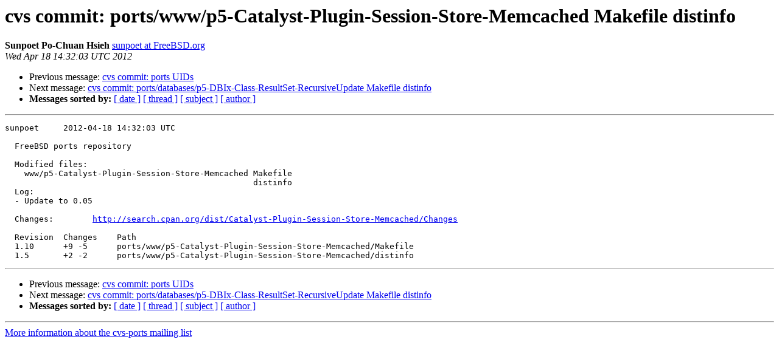

--- FILE ---
content_type: text/html
request_url: https://lists.freebsd.org/pipermail/cvs-ports/2012-April/240292.html
body_size: 997
content:
<!DOCTYPE HTML PUBLIC "-//W3C//DTD HTML 3.2//EN">
<HTML>
 <HEAD>
   <TITLE> cvs commit: ports/www/p5-Catalyst-Plugin-Session-Store-Memcached
	Makefile distinfo
   </TITLE>
   <LINK REL="Index" HREF="index.html" >
   <LINK REL="made" HREF="mailto:cvs-ports%40freebsd.org?Subject=cvs%20commit%3A%20ports/www/p5-Catalyst-Plugin-Session-Store-Memcached%0A%09Makefile%20distinfo&In-Reply-To=">
   <META NAME="robots" CONTENT="index,nofollow">
   <META http-equiv="Content-Type" content="text/html; charset=us-ascii">
   <LINK REL="Previous"  HREF="240291.html">
   <LINK REL="Next"  HREF="240293.html">
 </HEAD>
 <BODY BGCOLOR="#ffffff">
   <H1>cvs commit: ports/www/p5-Catalyst-Plugin-Session-Store-Memcached
	Makefile distinfo</H1>
<!--htdig_noindex-->
    <B>Sunpoet Po-Chuan Hsieh</B> 
    <A HREF="mailto:cvs-ports%40freebsd.org?Subject=cvs%20commit%3A%20ports/www/p5-Catalyst-Plugin-Session-Store-Memcached%0A%09Makefile%20distinfo&In-Reply-To="
       TITLE="cvs commit: ports/www/p5-Catalyst-Plugin-Session-Store-Memcached
	Makefile distinfo">sunpoet at FreeBSD.org
       </A><BR>
    <I>Wed Apr 18 14:32:03 UTC 2012</I>
    <P><UL>
        <LI>Previous message: <A HREF="240291.html">cvs commit: ports UIDs
</A></li>
        <LI>Next message: <A HREF="240293.html">cvs commit: ports/databases/p5-DBIx-Class-ResultSet-RecursiveUpdate
	Makefile distinfo
</A></li>
         <LI> <B>Messages sorted by:</B> 
              <a href="date.html#240292">[ date ]</a>
              <a href="thread.html#240292">[ thread ]</a>
              <a href="subject.html#240292">[ subject ]</a>
              <a href="author.html#240292">[ author ]</a>
         </LI>
       </UL>
    <HR>  
<!--/htdig_noindex-->
<!--beginarticle-->
<PRE>sunpoet     2012-04-18 14:32:03 UTC

  FreeBSD ports repository

  Modified files:
    www/p5-Catalyst-Plugin-Session-Store-Memcached Makefile 
                                                   distinfo 
  Log:
  - Update to 0.05
  
  Changes:        <A HREF="http://search.cpan.org/dist/Catalyst-Plugin-Session-Store-Memcached/Changes">http://search.cpan.org/dist/Catalyst-Plugin-Session-Store-Memcached/Changes</A>
  
  Revision  Changes    Path
  1.10      +9 -5      ports/www/p5-Catalyst-Plugin-Session-Store-Memcached/Makefile
  1.5       +2 -2      ports/www/p5-Catalyst-Plugin-Session-Store-Memcached/distinfo
</PRE>









<!--endarticle-->
<!--htdig_noindex-->
    <HR>
    <P><UL>
        <!--threads-->
	<LI>Previous message: <A HREF="240291.html">cvs commit: ports UIDs
</A></li>
	<LI>Next message: <A HREF="240293.html">cvs commit: ports/databases/p5-DBIx-Class-ResultSet-RecursiveUpdate
	Makefile distinfo
</A></li>
         <LI> <B>Messages sorted by:</B> 
              <a href="date.html#240292">[ date ]</a>
              <a href="thread.html#240292">[ thread ]</a>
              <a href="subject.html#240292">[ subject ]</a>
              <a href="author.html#240292">[ author ]</a>
         </LI>
       </UL>

<hr>
<a href="http://lists.freebsd.org/mailman/listinfo/cvs-ports">More information about the cvs-ports
mailing list</a><br>
<!--/htdig_noindex-->
</body></html>
